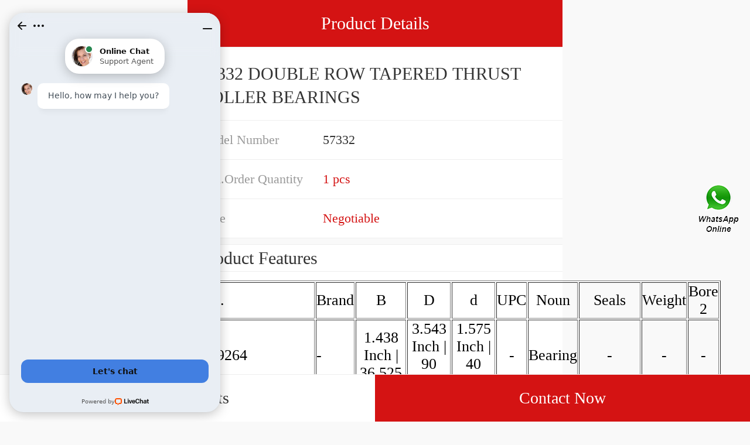

--- FILE ---
content_type: text/html; charset=UTF-8
request_url: https://m.sbcchurchfamily.org/sell-detail-1040915-57332-double-row-tapered-thrust-roller-bearings.html
body_size: 11968
content:
<!DOCTYPE html>
<html lang="en">
    <head>
        
        <meta charset="utf-8" />
        <title>57332 DOUBLE ROW TAPERED THRUST ROLLER BEARINGS | 57332 Bearing</title>
        <meta name="keywords" content="57332 DOUBLE ROW TAPERED THRUST ROLLER BEARINGS, 57332 Bearing, Bearing">
        <meta name="description" content="57332 DOUBLE ROW TAPERED THRUST ROLLER BEARINGS Needs Analysis BEARING MFG.CORP. , B00308 Product Group  ABEC 1 | ISO P0 Precision Class Double Row Tapered Thrust Roller Bearings Manufacturing Service . Get Your Free.">
        <meta name="viewport" content="initial-scale=1,maximum-scale=1, minimum-scale=1">
        <meta name="apple-mobile-web-app-capable" content="yes">
        <meta name="apple-mobile-web-app-status-bar-style" content="black">        <link type="text/css" rel="stylesheet" href="/media/sets/mobile/shop-product.css?v=19101901">
    <meta name="generator" content="WordPress 5.0.3" /></head>
<body>
<header class="title-header">
    <a href="https://m.sbcchurchfamily.org/double-row-tapered-thrust-roller-bearings/57332.html" class="back"></a>
    <span>Product Details</span>
</header>
<!--header-->
<div class="content">  
   <div class="product-detail product-detail1">
       <div class="product-title">
           <span><h1 title="">57332 DOUBLE ROW TAPERED THRUST ROLLER BEARINGS</h1></span>
       </div>
       <!--product-title-->
       <table cellpadding="0" cellspacing="0">
           <tr>
               <td>Model Number</td>
               <td>57332</td>
           </tr>
           <tr>
               <td>Min.Order Quantity</td>
               <td><em>1 pcs</em></td>
           </tr>
           <tr>
               <td>Price</td>
               <td><em>Negotiable</em></td>
           </tr>
       </table>
   </div>
   <!--product-detail-->
    <section class="product-features">
        <div class="title"><h2>Product Features</h2></div>
        <article>
            <!--start_insert_products_specs_table--><table border="1" width="90%"><tr><td>No.</td><td>Brand</td><td align="center">B</td><td align="center">D</td><td align="center">d</td><td align="center">UPC</td><td align="center">Noun</td><td align="center">Seals</td><td align="center">Weight</td><td align="center">Bore 2</td></tr><tr><td>829264</td><td>-</td><td align="center">1.438 Inch | 36.525</td><td align="center">3.543 Inch | 90 Mill</td><td align="center">1.575 Inch | 40 Mill</td><td align="center"> - </td><td align="center">Bearing</td><td align="center"> - </td><td align="center"> - </td><td align="center"> - </td></tr><tr><td>NTN CRTD5216</td><td>-</td><td align="center"> - </td><td align="center"> - </td><td align="center"> - </td><td align="center"> - </td><td align="center"> - </td><td align="center"> - </td><td align="center"> - </td><td align="center"> - </td></tr><tr><td>547482</td><td>-</td><td align="center"> - </td><td align="center">5.197 Inch | 132 Mil</td><td align="center">3.543 Inch | 90 Mill</td><td align="center"> - </td><td align="center">Bearing</td><td align="center">Triple Lip Nitrile R</td><td align="center"> - </td><td align="center"> - </td></tr><tr><td>NSK 260TFD3602</td><td>-</td><td align="center"> - </td><td align="center"> - </td><td align="center"> - </td><td align="center"> - </td><td align="center"> - </td><td align="center"> - </td><td align="center"> - </td><td align="center"> - </td></tr><tr><td>5634</td><td>-</td><td align="center"> - </td><td align="center"> - </td><td align="center"> - </td><td align="center"> - </td><td align="center">Bearing</td><td align="center"> - </td><td align="center">0.47</td><td align="center"> - </td></tr><tr><td>SKF 351761A</td><td>-</td><td align="center"> - </td><td align="center">1.937 Inch | 49.2 Mi</td><td align="center"> - </td><td align="center"> - </td><td align="center">Bearing</td><td align="center"> - </td><td align="center"> - </td><td align="center"> - </td></tr><tr><td>530852</td><td>-</td><td align="center"> - </td><td align="center"> - </td><td align="center"> - </td><td align="center"> - </td><td align="center"> - </td><td align="center"> - </td><td align="center"> - </td><td align="center"> - </td></tr><tr><td>NSK 180TFD4001</td><td>-</td><td align="center">4.641 Inch | 117.881</td><td align="center"> - </td><td align="center">3.5 Inch | 88.9 Mill</td><td align="center"> - </td><td align="center"> - </td><td align="center">Contact Seal</td><td align="center">20.91</td><td align="center"> - </td></tr><tr><td>529086</td><td>-</td><td align="center"> - </td><td align="center"> - </td><td align="center"> - </td><td align="center"> - </td><td align="center"> - </td><td align="center"> - </td><td align="center"> - </td><td align="center"> - </td></tr><tr><td>829954</td><td>-</td><td align="center"> - </td><td align="center">1.85 Inch | 47 Milli</td><td align="center">0.984 Inch | 25 Mill</td><td align="center"> - </td><td align="center">Bearing</td><td align="center"> - </td><td align="center"> - </td><td align="center"> - </td></tr><tr><td>NTN CRTD6104</td><td>-</td><td align="center"> - </td><td align="center"> - </td><td align="center">0.875 Inch | 22.225</td><td align="center"> - </td><td align="center">Bearing</td><td align="center"> - </td><td align="center">0.726</td><td align="center"> - </td></tr><tr><td>FAG 57332</td><td>-</td><td align="center"> - </td><td align="center"> - </td><td align="center"> - </td><td align="center"> - </td><td align="center"> - </td><td align="center"> - </td><td align="center">1.035</td><td align="center"> - </td></tr><tr><td>530739</td><td>-</td><td align="center"> - </td><td align="center">1.142 Inch | 29.007</td><td align="center"> - </td><td align="center"> - </td><td align="center"> - </td><td align="center"> - </td><td align="center"> - </td><td align="center"> - </td></tr><tr><td>FAG 567356</td><td>-</td><td align="center"> - </td><td align="center">1.024 Inch | 26 Mill</td><td align="center">0.669 Inch | 17 Mill</td><td align="center"> - </td><td align="center">Bearing</td><td align="center"> - </td><td align="center">0.009</td><td align="center"> - </td></tr><tr><td>829244</td><td>-</td><td align="center"> - </td><td align="center"> - </td><td align="center"> - </td><td align="center"> - </td><td align="center"> - </td><td align="center"> - </td><td align="center">444</td><td align="center"> - </td></tr><tr><td>FAG 521823</td><td>-</td><td align="center"> - </td><td align="center"> - </td><td align="center">2.1875 in</td><td align="center"> - </td><td align="center"> - </td><td align="center"> - </td><td align="center"> - </td><td align="center"> - </td></tr><tr><td>SKF 350916D</td><td>-</td><td align="center"> - </td><td align="center">34.252 Inch | 870 Mi</td><td align="center"> - </td><td align="center"> - </td><td align="center">Bearing</td><td align="center"> - </td><td align="center">430</td><td align="center"> - </td></tr><tr><td>FAG 540162</td><td>-</td><td align="center"> - </td><td align="center">3 Inch | 76.2 Millim</td><td align="center">1.188 Inch | 30.175</td><td align="center"> - </td><td align="center">Bearing</td><td align="center"> - </td><td align="center"> - </td><td align="center"> - </td></tr><tr><td>2THR644411</td><td>-</td><td align="center"> - </td><td align="center"> - </td><td align="center"> - </td><td align="center"> - </td><td align="center"> - </td><td align="center"> - </td><td align="center">0.792</td><td align="center"> - </td></tr><tr><td>SKF 353152</td><td>-</td><td align="center"> - </td><td align="center"> - </td><td align="center"> - </td><td align="center"> - </td><td align="center"> - </td><td align="center"> - </td><td align="center">14.66</td><td align="center"> - </td></tr><tr><td>528974</td><td>-</td><td align="center"> - </td><td align="center"> - </td><td align="center"> - </td><td align="center"> - </td><td align="center"> - </td><td align="center"> - </td><td align="center">1.145</td><td align="center"> - </td></tr><tr><td>560910Y</td><td>-</td><td align="center"> - </td><td align="center">5.118 Inch | 130 Mil</td><td align="center"> - </td><td align="center"> - </td><td align="center">Bearing</td><td align="center"> - </td><td align="center"> - </td><td align="center"> - </td></tr><tr><td>NSK160TFD2201</td><td>-</td><td align="center"> - </td><td align="center">2.813 Inch | 71.45 M</td><td align="center">2 Inch | 50.8 Millim</td><td align="center"> - </td><td align="center">Bearing</td><td align="center">Floating Labyrinth</td><td align="center">4.31</td><td align="center"> - </td></tr><tr><td>FAG 579704</td><td>-</td><td align="center"> - </td><td align="center"> - </td><td align="center"> - </td><td align="center"> - </td><td align="center"> - </td><td align="center"> - </td><td align="center">0.372</td><td align="center"> - </td></tr></table><!--end_insert_products_specs_table--><p>&nbsp;</p><!--start_insert_content_models--><table border="1" width="100%"><tr><td style="min-width: 100px;"><a href="/double-row-tapered-thrust-roller-bearings/skf-350981c.html" title="SKF 350981C DOUBLE ROW TAPERED THRUST ROLLER BEARINGS">SKF 350981C DOUBLE ROW TAPERED THRUST ROLLER BEARINGS</a></td><td>Category:Bearings; Manufacturer Name:KOYO; Product Group:B04144; Inventory:0.0; Minimum Buy Quantity:N/A; Weight:0.012; </td></tr><tr><td style="min-width: 100px;"><a href="/double-row-tapered-thrust-roller-bearings/829234.html" title="829234 DOUBLE ROW TAPERED THRUST ROLLER BEARINGS">829234 DOUBLE ROW TAPERED THRUST ROLLER BEARINGS</a></td><td>Inventory:0.0; Manufacturer Name:TIMKEN; Category:Bearings; Product Group:B04334; Minimum Buy Quantity:N/A; </td></tr><tr><td style="min-width: 100px;"><a href="/double-row-tapered-thrust-roller-bearings/nsk-240tfd3201.html" title="NSK 240TFD3201 DOUBLE ROW TAPERED THRUST ROLLER BEARINGS">NSK 240TFD3201 DOUBLE ROW TAPERED THRUST ROLLER BEARINGS</a></td><td>Minimum Buy Quantity:N/A; Product Group:B04264; Inventory:0.0; Weight / US pound:0.01; Category:Plain Bearings; Manufacturer Name:ISOSTATIC INDUSTRIES; </td></tr><tr><td style="min-width: 100px;"><a href="/double-row-tapered-thrust-roller-bearings/ntn-crtd6001.html" title="NTN CRTD6001 DOUBLE ROW TAPERED THRUST ROLLER BEARINGS">NTN CRTD6001 DOUBLE ROW TAPERED THRUST ROLLER BEARINGS</a></td><td>Manufacturer Item Number:QVPX16V075SC; Noun:Bearing; Relubricatable:Yes; Keyword String:Pillow Block; Bolt Spacing Minimum:9.059 Inch | 230.1Mi; Rolling Element:Spherical Roller Bea; Mounting Method:V Lock; Weight / LBS:28; UNSPSC:31171511; Weight:10.442; Nominal Bolt Center to Center:9.8 Inch | 248.9 Mil; Inventory:0.0; Housing Style:4 Bolt Pillow Block; Manufacturer Name:TIMKEN; Housing Configuration:1 Piece Solid; </td></tr><tr><td style="min-width: 100px;"><a href="/double-row-tapered-thrust-roller-bearings/829276.html" title="829276 DOUBLE ROW TAPERED THRUST ROLLER BEARINGS">829276 DOUBLE ROW TAPERED THRUST ROLLER BEARINGS</a></td><td>Manufacturer Item Number:64450-90114; Minimum Buy Quantity:N/A; Weight:7.6; Component:Assembly; Long Description:Assembly; Standard P; Other Features:2 Single Cone | 2 Si; Noun:Bearing; Number of Tapered Rows:Double Row; Category:Tapered Roller Beari; Manufacturer Name:TIMKEN; Assembly Number:90114; Basic Number:64450; Harmonized Tariff Code:8482.20.00.00; Precision Class:Standard; Inch - Metric:Inch; </td></tr><tr><td style="min-width: 100px;"><a href="/double-row-tapered-thrust-roller-bearings/2thr644713.html" title="2THR644713 DOUBLE ROW TAPERED THRUST ROLLER BEARINGS">2THR644713 DOUBLE ROW TAPERED THRUST ROLLER BEARINGS</a></td><td>Category:Mounted Units &amp;; Manufacturer Name:ASAHI BEARINGS; Product Group:M06110; Minimum Buy Quantity:N/A; Weight:0.726; Inventory:0.0; </td></tr><tr><td style="min-width: 100px;"><a href="/double-row-tapered-thrust-roller-bearings/fag-509392.html" title="FAG 509392 DOUBLE ROW TAPERED THRUST ROLLER BEARINGS">FAG 509392 DOUBLE ROW TAPERED THRUST ROLLER BEARINGS</a></td><td>Long Description:32MM Bore; 65MM Outs; Enclosure:2 Seals; Category:Single Row Ball Bear; Weight / LBS:0.59; Enclosure Type:Contact Seal; Rolling Element:Ball Bearing; UNSPSC:31171504; Internal Special Features:No; Harmonized Tariff Code:8482.10.50.68; Maximum Capacity / Filling Slot:No; D:2.559 Inch | 65 Mill; d:1.26 Inch | 32 Milli; Inner Race Width:0 Inch | 0 Millimete; Noun:Bearing; Cage Material:Steel; </td></tr><tr><td style="min-width: 100px;"><a href="/double-row-tapered-thrust-roller-bearings/ntn-crtd5317.html" title="NTN CRTD5317 DOUBLE ROW TAPERED THRUST ROLLER BEARINGS">NTN CRTD5317 DOUBLE ROW TAPERED THRUST ROLLER BEARINGS</a></td><td>Inventory:0.0; Minimum Buy Quantity:N/A; Manufacturer Name:PEER BEARING CO.; Product Group:M06110; Category:Bearings; </td></tr></table><p>&nbsp;</p><!--end_insert_content_models--><!--start_insert_video--><p>&nbsp;</p><div class="videoEmbed" style="text-align: center;"><iframe allowfullscreen="" frameborder="0" height="349" mozallowfullscreen="" src="https://www.youtube.com/embed/UUwA2melvbY" webkitallowfullscreen="" width="560"></iframe></div><div style="text-align: center;"><h2>57332 DOUBLE ROW TAPERED THRUST ROLLER BEARINGS Video</h2><p>&nbsp;</p></div><!--end_insert_video--><!--start_insert_google_data--><div class="product-row"><div class="news-item">
<div class="date"></div>
<div class="news-title"><h3>57332 Emery, SD Zip Code Map - MapQuest</h3></div>
<div class="news-summary clear">View a map of the businesses, restaurants, and shopping in zip code 57332 Emery, SD. Read reviews and get directions to where you want to go.</div>
<div class="clear"></div></div><div class="news-item">
<div class="date"></div>
<div class="news-title"><h3>ZIP Code 5: 57332 - EMERY, SD</h3></div>
<div class="news-summary clear">ZIP Code 57332 is located in EMERY City, HANSON County, South Dakota. Its land area is approximately 102.962 square miles, which is less than the average land ...</div>
<div class="clear"></div></div><div class="news-item">
<div class="date"></div>
<div class="news-title"><h3>Best Places to Live in Emery (zip 57332), South Dakota</h3></div>
<div class="news-summary clear">June, August and September are the most pleasant months in the 57332 zip code, while January and December are the least comfortable months.</div>
<div class="clear"></div></div><div class="news-item">
<div class="date"></div>
<div class="news-title"><h3>57332 ZIP Code, South Dakota - Niche</h3></div>
<div class="news-summary clear">View 57332 statistics on real estate, income levels, demographics, and schools.</div>
<div class="clear"></div></div><div class="news-item">
<div class="date"></div>
<div class="news-title"><h3>57332 - Gene ResultCBX8 chromobox 8 [ (human)] - NCBI</h3></div>
<div class="news-summary clear">Mar 6, 2022 — Chromobox homolog 8 (CBX8) Interacts with Y-Box binding protein 1 (YBX1) to promote cellular proliferation in hepatocellular carcinoma cells.</div>
<div class="clear"></div></div><div class="news-item">
<div class="date"></div>
<div class="news-title"><h3>Zip Code 57332 Profile, Map and Demographics ...</h3></div>
<div class="news-summary clear">Zip Code 57332 is located in the state of South Dakota in the Sioux Falls (Mitchell) metro area. Zip code 57332 is primarily located in Hanson County.Secondary County: HutchinsonZip Code Type: Non-UniquePrimary County: HansonZip Code State: South Dakota</div>
<div class="clear"></div></div><div class="news-item">
<div class="date"></div>
<div class="news-title"><h3>Cal. Code Regs. tit. 17 § 57332 - Casetext</h3></div>
<div class="news-summary clear">Read Section 57332 - Maximum Rates of Reimbursement for Non-Residential Services, Cal. Code Regs. tit. 17 § 57332, see flags on bad law, ...</div>
<div class="clear"></div></div><div class="news-item">
<div class="date"></div>
<div class="news-title"><h3>Zip Code 57332, Emery, SD</h3></div>
<div class="news-summary clear">Mar 1, 2022 — Zip Code 57332 - Emery SD South Dakota, USA - Hanson County.Area Code: 605County FIPS: 061</div>
<div class="clear"></div></div><div class="news-item">
<div class="date"></div>
<div class="news-title"><h3>ZIP Code 57332 Map, Demographics, More for Emery, SD</h3></div>
<div class="news-summary clear">ZIP code 57332 is located in southeast South Dakota and covers a slightly higher than average land area compared to other ZIP codes in the United States.Area code: 605 (Area Code Map)County: Hanson CountyPost Office City: Emery, SD (View All Cities)Timezone: Central (4:14pm)</div>
<div class="clear"></div></div></div><!--end_insert_google_data-->
        </article>
    </section>
    <!--recom-products-->
    <section class="popular-searches">
        <div class="title"><h2>Top Products</h2></div>
        <div class="search-box fl-clr">
            <a href="http://sbcchurchfamily.org/bb-518962-yrtm-460-high-precision-rotary-table-bearing-460x600x70mm.html" title="YRTM 460 High Precision Rotary Table Bearing 460X600X70mm"><strong>YRTM 460 High Precision Rotary Table Bearing 460X600X70mm</strong></a>
            <a href="http://sbcchurchfamily.org/au-515596-cr39275-cr-39275-usa-oil-seal-100-03-126-97-11-13mm.html" title="CR39275 / CR-39275-USA Oil Seal 100.03*126.97*11.13mm"><strong>CR39275 / CR-39275-USA Oil Seal 100.03*126.97*11.13mm</strong></a>
            <a href="http://sbcchurchfamily.org/az-508630-81-wkn2531-auto-water-pump-bearing-18-961x38-1x134-9mm.html" title="81-WKN2531 Auto Water Pump Bearing 18.961x38.1x134.9mm"><strong>81-WKN2531 Auto Water Pump Bearing 18.961x38.1x134.9mm</strong></a>
            <a href="http://sbcchurchfamily.org/bs-513943-240-710eca-hw33-spherical-roller-bearing-710x1030x315mm.html" title="240/710ECA/HW33 Spherical Roller Bearing 710x1030x315mm"><strong>240/710ECA/HW33 Spherical Roller Bearing 710x1030x315mm</strong></a>
            <a href="http://sbcchurchfamily.org/af-522996-timken-lm29749-bearing.html" title="timken lm29749 bearing"><strong>timken lm29749 bearing</strong></a>
        </div>
    </section>
</div>
<!--content-->
<div class="bh_81">
    <div class="pop-button">
        <a href="/products.html" class="all">All Products</a>
		<a href="/contactnow.html" class="now">Contact Now</a>
    </div>

</div>
<div style="position:fixed;z-index:999;cursor:pointer;right: 14px;top: 50%;transform: translateY(-50%);">
            <a href="javascript:window.location='https://api.whatsapp.com/send?phone=+6584259876&text='+document.title+' From '+document.URL" title="Contact Us">
            <div class="footer_webim">
                <img src="[data-uri]
FUlEQVR4Xu1cCZhVxZU+b9+6Xy/QzY4NNCCfIIugY0hURP0wgktwC5+KjsaNmJiQhMlMyKhZvgnB
xIkQ4xIn0SyKe0aNikFwRTQiIkKDLAJCN72/7tdvf3f+v27dx+u2sXnvNej49YX67r11T1Wd89ep
U6dO1WuRvqsPgS8kAoZhnIN0F1IN0qGuNnxYhXRHKpUa8XkAwnY0mYDgb6G9qTm3aaBEFqcAz+F0
OtM519MLBY4KYABqDdIp5NdmO9hkLBWV9mSb7A3tkv2RvdKRCokYhrgdAennHShVRSOlxFMqPof/
YDmAZ+AfANxvt9kH9wIGOVVxRAEDSPcjXYUkdrtdMRaKt8oHLe/Kq3Wr5KPoNtkZ2S4NiQMSS3aY
QAAJgupyuKXEVSLDPCNkuK9avlx+hhzfb7JU+gapelinrnct6E/OSeoCiI8YYBAmgaHjpPAEqyna
IC98/L/y2Md/lh3RGulIt4nH6ZIid1D8Tr+47C6IQVAJmkgqnZRIKiyhRAvuCfEYXhnsHiYz+s2S
ucMvl1ElY026VErVj3TEZMnG94g0kkwmjXQ6LS4XQEgb8vSeR2XZtl/IjvhW8bh8UuoqBVAlgIda
kgYJ7uDErgyVaZoMwwFlS4vNzneHxABec6xZ2uMdUiYDZN7QK+TGcYvE7fRIKpFEYZs4HI556KC/
FqBAPRbtdcASiYQCy+12K626bcO/yeP7H5JSv0/Kff3FYwsICABLls2GFnZlhMON2mkOUmW4gIlD
kraUtMWbpLatQSYWnSC3Hr9EplScLOlkWlJGip20COWW9Ch5ngS9Clg2WLtCH8r1r82X92PvyMji
4eK0u6FFGiQDupRl/E3eAZoyc2AJYBF0m5mhtM60b/qCOvLbx+GdYk845b8m/07OO+ZiSSVTJmhO
10wM0VV5YvKpxXoNsHjc1CyPxy2bmzbIZS/PlUajHramSpKwR4YNGpMRms1+QqeyvpKS9FkY6Ufi
jFGsLhc6oT5WK41trfKLKcvksuqrTdDSKfDh6TXZshF09kYvQLM+gN0Sr8crW5rfl0tXfU0abLVS
XTwCs19cCW4OL1MGKBAysjQmoznmgwmuZc3MPEt6Q2kmNVAkCrek3NFfUj6Rm9+6Sbzilwurvy7J
SFLi8bgBs9DroBVcIYD6CgB72evySGP8gFzy/Fz5Z2SdjCsfKUYKghEmbaOSRtK0XcDKDbfBHH5Z
XZZB5VO6UdPQxqlhC1K30y110XppD0fkyZnPyYmV06Uj0kEta4SD2783lMKqo2DAotEoLJJdXB6X
fO+Vm2T5h8tkQuUoTo7msAJYTrtTmuKN0h5tg2IVSdqWkBKvB05puXILOqOm1FGr4aFF7YQtwKNb
siO0U6o8o+Wl2W+KB/oWS8Q4+ZRhImjpLdAsq5pXfbFYbCGHIsF6ZfdquWvzctisgcK8JHynNOwJ
vYKPQnukVCrl55OWyV9PeVTuOelBqYCT3hQ+AJok7E7n1F1eVxrVBpKiBegdcDcG+QbLxubN8vO3
fywOl0McmFWhhc15CXeIQgVpWLgjbLgcLjGAymmPnyw1kc0yvKhSIIrSEhcYro83i08qZMWMx2RS
5aQMG49uf1Tmv3KpVJcMVh57JzvVw4jsOor5btXRnmiX9g6RlXNWysT+0yQajdA/uwLD88HeAC5v
DYtEIgsNjDuX2yWPbHtY3mxYDz+rRMIp9ryBmUqkNRmRhnCb3Db5JwosA1N+GjMYr3OGzZFq/0hp
irWA1rRHMXxjSuE5gZRE4nN2Yn6nd2gXNSyJlEDbXptXmlOt8tsNd6lh7bArLXugN8BiHXkDlkwl
l1K76DDev+kecXvAX9KmBIetVx5+U0dIppVNl69WnaP4TXESQD6Hlw8Fvj7yStnf2qZsGIeXQZeA
wsNzTyUSio75mFQOPlvDl3R6OBIsdgSBTMPnKHd65dmdz8rWls16cuktuAoATM10mJ3WHVgr79Vt
kWJ7QDFLu0VPPg4hEzC6pw4+WYJYBil7Q4G0hrD87OHnShCRieZYSGkZNSoN1UxCE1PQjiRAMJOZ
x2cCk+AzAct8J1hmZ8RB63Nh1ozXyUu7VovhQD5o29vbn+oN2PLSMDS+WC1m4MU9v/3viDY0isNw
QggKBkH18ABGUuIoV3ya0QU4GTrKkIAWjet/rMwbcYXUhdoBNrRKaYmpKQfvptaw7sxQZDsZOjPf
fMdwR9tOrD0dKZs8seUJ6YBNg5Flu+f2BmB5Oa7QkpsYfuFM+F7DJuUFYKmsZiybw65WiWSeziUF
UYBxOKr1oQken31ur4wMwgVJsKxeXfboi1nRxE86vqw7jXbYosNpl+3hzRKOtsO5rZBY9tq1AOTy
0jAIXEFjWheplZ31OxF6ISJAh+Bw6MH4mutBkf3hfRn2LGeTw8rn98relj2yfMMyKYZPlk5DCwCa
kdCJz90lAKLyee+S0phs8B+dJOJ3OeUjtP1+w1Zxup2d16JHGzC257I5YbBrZUfbDnHCfaCRp9ak
aMeAFD0FFxbJq3e9LrXttSrSQIPO5ISTeaD9gFz993+V3W27pAhGOq6GnKomc+ezlWijVOKo03d2
CMswTz3jrtb3nL0Z2YgY8t7+d5X60zY2NTXNLwArVTQ/DWNJqH99qAGuA8LKDgemdA47KhqGJOwH
1tswvh7Z2LhB1ux+Cb2spncIhQW6zyMPbfqrvFDzovQvDZizHcYlF1IElHdqIY21SnjmqoGTibKD
vJOGtDrPpDHz1ExLpMHD3tbdahamCwR/bMBRB6ylpcVh045mSwRgcfThHzUL8QplsxIqJeFpY9EE
w/Krdb9G5LQVAPqVUPFIXGaNOFuGVg6R1nAUWqFnR+UWmLMlBVYTiHqndukJpcvdNPiaXn+jkrFO
2rSWVJtarlrxtaMOWGlpqWnFaWCVeeVw4ILajLFTAHMmNA1w0A/XY+9bcs/au8XtdakgRXtHu4yp
HCNLpy+VSHNKoskE8qmZejjqIcZqD5msYZhNk1UulUZ0hOtZqn0vXvkPSTDqtSEEnRU9sINBB95V
cFDnu+Bu+EqdsviNxbAnG6Q0WKbC0e2t7XLx+Etk4eSbJdSEcIw9pTSy60X3hdVFEnFoWxKxe5XT
IwQqDERfEe1bFzqytceCPRDkBZiqE8yUB/qJHW6EipYCKW5GcDJwQnArUbSgxycJV0Kue+FaaUk0
STBQrIRPwfDdctZtMn/CfAk1xiQq2OxwwItCeTM5xIn621IRzIxOCUUT0oywTRrOqNuJdtCeo5uk
jDP3RMBauVdHdzgi0um/fGaA0Rb1L6+Uga5BSnAbGExDxbh3gdGl3gmiDf4QbUh5SUDW1q2TRSsX
id1tF7/bL+F4WHw2vyybfad894TvSFtLHNtwHYh+EAyC5ZCWWESGuqpkxZyH5a5Tl8tJ/aZLc1sE
wIXFibpdAFjRElwmPiOpoQheqjH0bVBpdmZZWRnXYQVd+WrY6gRmtWHFQ2R0v9Gw+5yByJQ5FO0E
SicyTcMPsaSsf0Du23i/3P7aUnHDtvmwgxQBIAFbkfzyrKXyx9kPoAOqpLaxFdoGjTMAXsIvS0/7
lcwefZ5cP/VGeWLu4/LAmQ/KuJLjpa6hDaC3K2ANpVHKHigQY+jEoqBPTho0TYwo+ctX1M745lUL
eusOzoqlzjKpKj8GAUF0JmyaCz3LIYId6c4JebRrxfC3ghUe+eHaf5ffb7hX3D439iY9EolH1FbZ
FRMulzXzXpaFU78v/lS5xA645Mdf/pFcMPYCiSFME+uISqWrQi6feJm8dPFq+c0Zv5UhviqJJGN0
GdQqQ4GGzorDe63yHSMDgwMwYyNMTiZ74cpraRQMBp8KtcKlwPWlISfKn2v+BNDsiAyAaQ5AGm/t
enTmESB7/UoDr1l1LUI5Ublx8k3ihH2KQehUNCpDigbLkhlLZP5xV8m25q1yPjQrEY9norexVAwz
AOyiq0hunHoDoiQuufYf3wA4XjWjUsVZPzv0hLKpEnDDz0OMH+vRf/YCXvk5rqbNN2NY54yeI8NL
hkvciJoGGMaYE4Gd924Sh0y5txj2r1gWvPItWbTm+xh8EfF6vcrOMKyciCfkuIpxcv7Y87BepbAc
UpgM0CFWUq4MrhbsUSICroacHTR2aHmEbgo2jS6cMFeFqg10oGHYZnymgIHxGdEYNKJ4mJw9cqa0
xhJKKBuEskMCMt5dcuAbJ4F+nmIZXF4qSzYulQv+doGs3feG2vxFZBQ2yQlv3YyFqaAIgOeMmQGM
hh2BS15P7nxUfEVEDG07oV0um7QlwjK5eIp8afB0SSDcRDckWFpcsMFXs2++qBcVFa1W+9dwThdM
+LYEnYh5YXMDMGG2gpH/1GQO2aArINX9B8jqxn/Iuc9+Vf7jjR9iT3Or2vClphIoJrWhq49O8Jkz
L4G8D3bwn03rpTJQBpOASAiyk0hh2K+rxl8u5f4KteJAfq8dHyjIEiKmPx4e+kZGHhau+abcUbNc
xvcbjOFJO3Y4XWESOQBuB8LZ+9tCMgDHm84afK7MHXGRTB4wWSq8A/SO+MH66jsOyB82/0l+tuFH
Ul7shwPtw7DFhgu0cB82Vqrdx8oL566UUneFcniLAt7D4ubwOT4cykPQtIfbDZ/bJw04RzH7hRlS
l9wDzYE3n1mSfBqvZkyL27Z0zDnLhjCcasNYd8ImjQkeL5NKTpCzh8+SIcGhED4sb+17Wx7D4ZYN
rW/JQH+5BHDyhwFLdlAMs+Guhjp5/MxHZPaoCyWMdarL7Vzscbt+WoCInYoWjHwkGqlBXGqMD4dN
7q+5W77z9vUysmRE1iTZzQ73IblngBFDGsB14LxYYzSEKEgU3r9bAg4MecyqbYk2+FkeGYBVhsNw
qUmBQnDC2NS4U26qXiBLv7JMYhGEDNELfl/vHhnIy63IlheM4jiODYIlZF39G+JDnN+LeBcWPoqM
XnauFxfvAcT6g0VF6tgAweORA9ZdHhgmbqxhVdwNuulGWzRvNc27ZWblTLnlxJ8jgouQENr3+wK5
N94DswUDhjjTEA9mt49ad8iaA8/KwOJK5W1jTjMB42pcX5kQSxcf7VA6aO1WBtxFOE9m1nNwD9Pc
9ySgNS07ZGJwstx7yu/VAT0eE8CM+0SuHXU49IUDRqkwM73a8JKEsMk80jNWhXh4OI5LIg4x5bNB
I3qru+mXeW1uHEaJAKztMjV4stw3/Q9weo8Rujr6TMXXDgeAXGkKAgz7hX/kcKR9f3rvCvF7A2qm
sjkRjkZmK45btsVDOJIZULOdedoQDqd1NsxcevYYrrG0yhLOiYhIM85q1IX2ycUD58lPp/1SKv2D
JIZ1qRPHQHv7AEo2qAV1Oo8U4fCa7GnfJbNePFECAexNQpua4X07oAGjAtUypWSq7OzYKa+3vApn
tRTryVINEJs23Y9uV1EEUnNHx1MdbAF5GIZ/X3i3BI1iWTT6Vrl09JVYkpkHT+DYvg9+JuSqNbnQ
F6RhKpCH/w9t+x/5oKFeqtIRGV8+Qc7qd47MHDhLTqo4BdpVrIbOH7f/Th7Z+4DsCm+TYk+J+B3F
6lQPN0Ro77rrOZr1JKIi3MSNpTrUEdAiW5lcNGCeLBizUEaVjkOIFs4qFu5up+tpu8MxJxfh86HN
W8Ow0XAvohLXxOMx+cYLl4mvxC1zhp8vMwafjVhXkckLNCKBTQ8nQz1QFzqcf9v7sLwCz/6dljcl
7UTcn5ODsnVUNdMf40VH1LzzaEFKqr3HyvT+p8k5g+bK+P6TVd3cy6R3jyjFFJRfnw8AuZbJGzAs
ftUkFklEJAzfqCJwcENGbbNxCNlstyK9i/erIdZsLs55cedofdObsi+6W3gWdlvbZqmN18LxRGQV
/1z4VwLnd3TRGBlTehzs3yA5PniClPn6mSCah89Y/3OITJydq9CfCT00zGCCW6EuAoh3/uLjkFtZ
+H6DKtPliiaiRmOk3qjt2GfUhj826jtqjbZYKFO3RY6tNLSBfSTDeOwzETrfRsHw1yzAANTd+dSD
cisIsgX4J1DUGaRRdIbxDtIx+bT1mZcB4weQfnMkGEG9E5EmHYm6++rsQ6APgT4E+hDoQ6APgT4E
+hD4AiCwfft2/pjauPTSSzv9YgLvK5i/YMGCZdlijhkzZg/SZubxjvRBITDcd999l69YsSLnk87g
69fkj0vMDRs2VBXCQ05lAdgQDdhTVsHXXnvtBM0MgcyEfCHcVczHfT6YHKHLPZRTg1nEp59++kus
A3WNyaUO8IewhXnAkOm5555Tf7ngSF6ZjdwBAwbU64bMYDyuO++88wdag3gUOhN6X7JkyS+gUR8D
xAf2799PoGXatGnrbr/99htJBwBeRAdUWPVAc84D/S5LsMWLF/+Y3+rq6gLMW7Vq1Wl8nzhx4hbk
eZigOXda9Khvte68TliAv0XMAO29vO/du7fTWhPlnmMd6Ngr0P5WPoP2t1YlAJjtMu+/mfgMug/R
1rRODXX3gh8r4GeaSti3+R2Vnc53CPcTVLIf4DzOfDR+mWbiSr4DpG/phj7CnQceVG+DAbXW1MMs
owXWd+ZDo0ZZ7xazLAMeXsnO19+2gMdMZ6L8BcwHXw9bIwG83mbJBtC9WXWos9VZbc/VvN/chUbx
CXl3WPV86h2EDUh7NdMvszA1BXkfgbFHmY/nbbRfYF4dbgAwyzVAy5HntHoN9I901xgAv470HM78
DvpT+Q7gv8N3tMc/3kGmm/GMkGr3F0B9TfM3CHQ8ZsjOXmNRozOqNRhpgHuRBmih5vUezTt+waVA
f4wKA5BLKB/zUP7YHkEDcS0TGjhfV6wMPfJ2gpk3aJizhdXfqFkGGivTANCOUDNv1QAMYjldNtPL
WoOpoTeRHm2qXuelwbZ6m/xcmM28xR/auMXK55BD2m69Z8mQCT9BE0/SAKnRAnp1Jh3gZDrGahu0
J/YIGIifRCWNAOdVVmSNZWoY85Hq+ayHL7VBzazaaKv6AcC3NQDn0RaBfh+10wJIq3sGYMtWde1R
AmjN0LqTONHwR1a2bHvIb9lJT16iO4ya/A1LcDxfozvzNtAxfKvKok6/rtutRxhHVs+xN6qmVYk1
BFmRBaBm/EqLgazhRJDUhXI8KcNeGw2h+bs/atst/AaG5/Fd96yi5+ShmeYE8IkLdVxsCanrUFp+
qASeZmie1ZBFhygNY+eyw5lHGot3zetxpAGfPINBBaAN7fnSRlMxk62SGjxlDNEbNKbqgjbdTFpt
gFWeHhbsNYee5j8hnGXfIATD2ZnvdBNQnv5cd5PEeRY9aDZbWm7xYk1GnEyo2awDdO00Mdn1aaXI
jASrw7JpwPcZPaNlIvyfLEh3IbsA3uljqek5O18bfDqM6g/haOObRg89Y9FpF0IBAIAX8J49hLOm
8xpdxyBrItFCfwwQ1C426lqMW1praieZ9GycZnvUbt3OenY8QDnAd2obgFaarDWP2jZTuxpK8w8b
rMNC9P8JkWXw0UHfOxTLnMgIojVZHa5oBW3kHm4jR5tu48aNyvEcNmwYQfnERYM/atSoKoC2CQ57
cy785X1kM5dGjjatdh9k7Nixm7pre9u2bXQjjDPPPPPpo81bX3t9CPQh0IfAFwIBhnAsf40GFc9/
0QvxXOVTwUAW0l57Gn7S7blW8rmmh0B3EKTuUi5RVDicw1gHHNtnP9cCF8KctSThskmvz1R1lleP
/D1W/aRB2sYlEIOMBEfH0xQJwJ2l827gu7UwB/0U/a5CSXifZIWmrbib1QbqmIM2uGpQHcj3QuTr
9bIWc3o50ql+K/TMGJcVLNQAdtJGKzStlz4ZIa3IAbzxICu2vHNrvZoFitoLsDqvq6ajI6f3luAF
Oa5g5Ctbt24dw/UgwssMvHW6Kisr63RGygplg36otk02ALqK37G+K+YdmnMW73A4t9AbB+0Q0LwM
bzwE0Fx4r+L366677g7cbNDOb/I9FAoF8d19zTXXPMj1IMpyLcnvamm0adOmSZ8LwBBDH05GTj31
VCV41+udd975F+bhh1ztYHoinyHEd2fNmrVa06oOw/c2CozY/pcpMMHHpUIu06dPV7Tr16//Eu8E
cOHChYz381Ll8fvN0Jo1axTYAHU4lj0qagq6pZou75OWXWUqSMOsyvbs2VPVtWLaMDB/DCMB0JDw
jh07VETjjDPOeJ53AFTEzQ8OOwC0tba2VoE/ZcqUdbwDYO4IyYQJE9bzDi0q5f3666+/w2rrmWee
uYTP0MgP8F1FfNkhuJmn2XUCcJ22CLvymst7QYCNGzdO7UXefffdP7AiqnynLbKYvPbaa5U2rFy5
Uv0RsYEDBzJgKABI/eFtAPQm7zU1NeN5x+7T67wDYA4rBQbvWFArDYU2ZRbL0PChzING7Rw6dKia
XADi+YzFWSEedMhWa/8hF2COGK2epQ7lUqg4FrSJIeBOmxTWro9lZ7LjUyyTZfBV/Mra9KBm8j0r
5sXNGtpBh7aJnXixYmlHDIB8KtY7QBlGGZKG4VW9z8vacNWBQZWnhw4DeCq6CWHXElTG5JEGdgWY
7wBxi1Wnnjgyu026Y0qzOzAXHzAfufvK9CHQh0AfAn0IfMER+D8kTI9D97OsdQAAAABJRU5ErkJg
gg==" alt="Contact Us">
            </div>
        </a>
    
    </div><script charset="utf-8" language="javascript" type="text/javascript" src="/media/sets/trade/jquery.min.js"></script> 
<script charset="utf-8" language="javascript" type="text/javascript" src="/media/sets/mobile/common.js"></script>
<script charset="utf-8" language="javascript" type="text/javascript" src="/media/sets/mobile/qazy.js"></script><!-- Start of LiveChat (www.livechat.com) code -->
<script>
window.__lc = window.__lc || {};
window.__lc.license = 11450548;
;(function(n,t,c){function i(n){return e._h?e._h.apply(null,n):e._q.push(n)}var e={_q:[],_h:null,_v:"2.0",on:function(){i(["on",c.call(arguments)])},once:function(){i(["once",c.call(arguments)])},off:function(){i(["off",c.call(arguments)])},get:function(){if(!e._h)throw new Error("[LiveChatWidget] You can't use getters before load.");return i(["get",c.call(arguments)])},call:function(){i(["call",c.call(arguments)])},init:function(){var n=t.createElement("script");n.async=!0,n.type="text/javascript",n.src="https://cdn.livechatinc.com/tracking.js",t.head.appendChild(n)}};!n.__lc.asyncInit&&e.init(),n.LiveChatWidget=n.LiveChatWidget||e}(window,document,[].slice))
</script>
<noscript><a href="https://www.livechat.com/chat-with/11450548/" rel="nofollow">Chat with us</a>, powered by <a href="https://www.livechat.com/?welcome" rel="noopener nofollow" target="_blank">LiveChat</a></noscript>
<!-- End of LiveChat code -->
<!--27e76ef6b60400df7c6bedfb807191d6--><!--OMS3--><script defer src="https://static.cloudflareinsights.com/beacon.min.js/vcd15cbe7772f49c399c6a5babf22c1241717689176015" integrity="sha512-ZpsOmlRQV6y907TI0dKBHq9Md29nnaEIPlkf84rnaERnq6zvWvPUqr2ft8M1aS28oN72PdrCzSjY4U6VaAw1EQ==" data-cf-beacon='{"version":"2024.11.0","token":"b099ced98c8f4fcabd3a7f65fef78fa9","r":1,"server_timing":{"name":{"cfCacheStatus":true,"cfEdge":true,"cfExtPri":true,"cfL4":true,"cfOrigin":true,"cfSpeedBrain":true},"location_startswith":null}}' crossorigin="anonymous"></script>
</body>
</html>